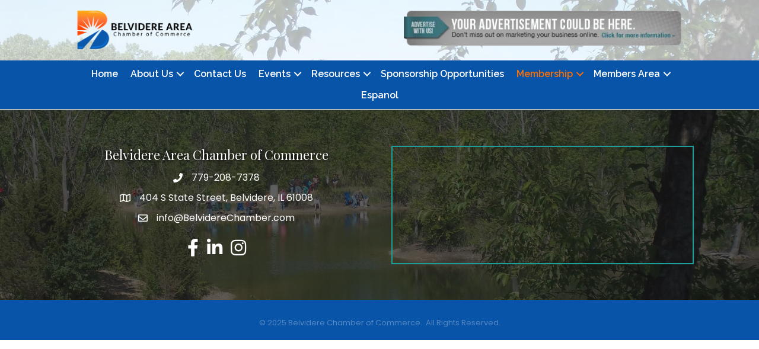

--- FILE ---
content_type: text/plain
request_url: https://business.belviderechamber.com/api/widget/partners?type=533&max=5&v=2
body_size: 488
content:
[{"TenantKey":"350290fe-b1de-472a-9cc6-ad684b87f4f9","LocationSlug":"homepage-8745","AdvertisementSlug":"belvidere-chamber-of-commerce-8571","Target":"_self","Width":468,"Height":60,"Image":"https://res.cloudinary.com/micronetonline/image/upload/c_crop,h_60,w_480,x_0,y_0/c_limit,h_1000,w_1000/f_auto/q_auto:best/c_limit,h_60,w_468/f_auto/q_auto:best/v1684964365/tenants/350290fe-b1de-472a-9cc6-ad684b87f4f9/a4e9d58a43424781ac9be154000b852b/default-ad-480x60.png","ImageShortDescription":null,"Name":"Advertise Here","URL":"mailto:marketingdirector@belviderechamber.com"}]